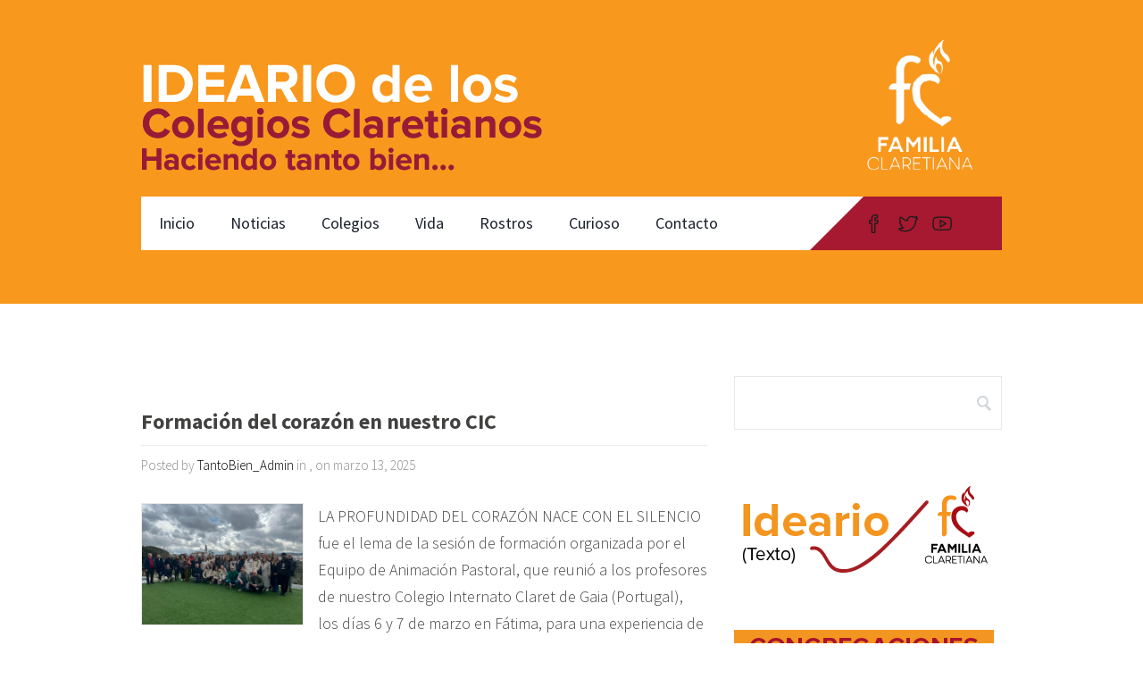

--- FILE ---
content_type: text/html; charset=UTF-8
request_url: https://tantobien.org/tag/corazon
body_size: 12442
content:
<!DOCTYPE html><html lang="es"><head>	<meta charset="UTF-8"/>	<meta name="viewport" content="width=device-width, initial-scale=1.0">	<meta name="apple-mobile-web-app-title" content="Tanto Bien &#8211; Ideario Colegios Familia Claretiana">	<meta name="description" content="Web site del Ideario de los Colegios de la Familia Claretiana">	<title>Corazón | Tanto Bien - Ideario Colegios Familia Claretiana</title>	<meta name='robots' content='max-image-preview:large' />
<link rel='dns-prefetch' href='//fonts.googleapis.com' />
<link rel="alternate" type="application/rss+xml" title="Tanto Bien - Ideario Colegios Familia Claretiana &raquo; Feed" href="https://tantobien.org/feed" />
<link rel="alternate" type="application/rss+xml" title="Tanto Bien - Ideario Colegios Familia Claretiana &raquo; Feed de los comentarios" href="https://tantobien.org/comments/feed" />
<link rel="alternate" type="application/rss+xml" title="Tanto Bien - Ideario Colegios Familia Claretiana &raquo; Etiqueta Corazón del feed" href="https://tantobien.org/tag/corazon/feed" />
		<!-- This site uses the Google Analytics by MonsterInsights plugin v8.23.1 - Using Analytics tracking - https://www.monsterinsights.com/ -->
		<!-- Nota: MonsterInsights no está actualmente configurado en este sitio. El dueño del sitio necesita identificarse usando su cuenta de Google Analytics en el panel de ajustes de MonsterInsights. -->
					<!-- No tracking code set -->
				<!-- / Google Analytics by MonsterInsights -->
		<script type="text/javascript">
window._wpemojiSettings = {"baseUrl":"https:\/\/s.w.org\/images\/core\/emoji\/14.0.0\/72x72\/","ext":".png","svgUrl":"https:\/\/s.w.org\/images\/core\/emoji\/14.0.0\/svg\/","svgExt":".svg","source":{"concatemoji":"https:\/\/tantobien.org\/wp-includes\/js\/wp-emoji-release.min.js?ver=6.2.8"}};
/*! This file is auto-generated */
!function(e,a,t){var n,r,o,i=a.createElement("canvas"),p=i.getContext&&i.getContext("2d");function s(e,t){p.clearRect(0,0,i.width,i.height),p.fillText(e,0,0);e=i.toDataURL();return p.clearRect(0,0,i.width,i.height),p.fillText(t,0,0),e===i.toDataURL()}function c(e){var t=a.createElement("script");t.src=e,t.defer=t.type="text/javascript",a.getElementsByTagName("head")[0].appendChild(t)}for(o=Array("flag","emoji"),t.supports={everything:!0,everythingExceptFlag:!0},r=0;r<o.length;r++)t.supports[o[r]]=function(e){if(p&&p.fillText)switch(p.textBaseline="top",p.font="600 32px Arial",e){case"flag":return s("\ud83c\udff3\ufe0f\u200d\u26a7\ufe0f","\ud83c\udff3\ufe0f\u200b\u26a7\ufe0f")?!1:!s("\ud83c\uddfa\ud83c\uddf3","\ud83c\uddfa\u200b\ud83c\uddf3")&&!s("\ud83c\udff4\udb40\udc67\udb40\udc62\udb40\udc65\udb40\udc6e\udb40\udc67\udb40\udc7f","\ud83c\udff4\u200b\udb40\udc67\u200b\udb40\udc62\u200b\udb40\udc65\u200b\udb40\udc6e\u200b\udb40\udc67\u200b\udb40\udc7f");case"emoji":return!s("\ud83e\udef1\ud83c\udffb\u200d\ud83e\udef2\ud83c\udfff","\ud83e\udef1\ud83c\udffb\u200b\ud83e\udef2\ud83c\udfff")}return!1}(o[r]),t.supports.everything=t.supports.everything&&t.supports[o[r]],"flag"!==o[r]&&(t.supports.everythingExceptFlag=t.supports.everythingExceptFlag&&t.supports[o[r]]);t.supports.everythingExceptFlag=t.supports.everythingExceptFlag&&!t.supports.flag,t.DOMReady=!1,t.readyCallback=function(){t.DOMReady=!0},t.supports.everything||(n=function(){t.readyCallback()},a.addEventListener?(a.addEventListener("DOMContentLoaded",n,!1),e.addEventListener("load",n,!1)):(e.attachEvent("onload",n),a.attachEvent("onreadystatechange",function(){"complete"===a.readyState&&t.readyCallback()})),(e=t.source||{}).concatemoji?c(e.concatemoji):e.wpemoji&&e.twemoji&&(c(e.twemoji),c(e.wpemoji)))}(window,document,window._wpemojiSettings);
</script>
<style type="text/css">
img.wp-smiley,
img.emoji {
	display: inline !important;
	border: none !important;
	box-shadow: none !important;
	height: 1em !important;
	width: 1em !important;
	margin: 0 0.07em !important;
	vertical-align: -0.1em !important;
	background: none !important;
	padding: 0 !important;
}
</style>
	<link rel='stylesheet' id='wp-block-library-css' href='https://tantobien.org/wp-includes/css/dist/block-library/style.min.css?ver=6.2.8' type='text/css' media='all' />
<link rel='stylesheet' id='classic-theme-styles-css' href='https://tantobien.org/wp-includes/css/classic-themes.min.css?ver=6.2.8' type='text/css' media='all' />
<style id='global-styles-inline-css' type='text/css'>
body{--wp--preset--color--black: #000000;--wp--preset--color--cyan-bluish-gray: #abb8c3;--wp--preset--color--white: #ffffff;--wp--preset--color--pale-pink: #f78da7;--wp--preset--color--vivid-red: #cf2e2e;--wp--preset--color--luminous-vivid-orange: #ff6900;--wp--preset--color--luminous-vivid-amber: #fcb900;--wp--preset--color--light-green-cyan: #7bdcb5;--wp--preset--color--vivid-green-cyan: #00d084;--wp--preset--color--pale-cyan-blue: #8ed1fc;--wp--preset--color--vivid-cyan-blue: #0693e3;--wp--preset--color--vivid-purple: #9b51e0;--wp--preset--gradient--vivid-cyan-blue-to-vivid-purple: linear-gradient(135deg,rgba(6,147,227,1) 0%,rgb(155,81,224) 100%);--wp--preset--gradient--light-green-cyan-to-vivid-green-cyan: linear-gradient(135deg,rgb(122,220,180) 0%,rgb(0,208,130) 100%);--wp--preset--gradient--luminous-vivid-amber-to-luminous-vivid-orange: linear-gradient(135deg,rgba(252,185,0,1) 0%,rgba(255,105,0,1) 100%);--wp--preset--gradient--luminous-vivid-orange-to-vivid-red: linear-gradient(135deg,rgba(255,105,0,1) 0%,rgb(207,46,46) 100%);--wp--preset--gradient--very-light-gray-to-cyan-bluish-gray: linear-gradient(135deg,rgb(238,238,238) 0%,rgb(169,184,195) 100%);--wp--preset--gradient--cool-to-warm-spectrum: linear-gradient(135deg,rgb(74,234,220) 0%,rgb(151,120,209) 20%,rgb(207,42,186) 40%,rgb(238,44,130) 60%,rgb(251,105,98) 80%,rgb(254,248,76) 100%);--wp--preset--gradient--blush-light-purple: linear-gradient(135deg,rgb(255,206,236) 0%,rgb(152,150,240) 100%);--wp--preset--gradient--blush-bordeaux: linear-gradient(135deg,rgb(254,205,165) 0%,rgb(254,45,45) 50%,rgb(107,0,62) 100%);--wp--preset--gradient--luminous-dusk: linear-gradient(135deg,rgb(255,203,112) 0%,rgb(199,81,192) 50%,rgb(65,88,208) 100%);--wp--preset--gradient--pale-ocean: linear-gradient(135deg,rgb(255,245,203) 0%,rgb(182,227,212) 50%,rgb(51,167,181) 100%);--wp--preset--gradient--electric-grass: linear-gradient(135deg,rgb(202,248,128) 0%,rgb(113,206,126) 100%);--wp--preset--gradient--midnight: linear-gradient(135deg,rgb(2,3,129) 0%,rgb(40,116,252) 100%);--wp--preset--duotone--dark-grayscale: url('#wp-duotone-dark-grayscale');--wp--preset--duotone--grayscale: url('#wp-duotone-grayscale');--wp--preset--duotone--purple-yellow: url('#wp-duotone-purple-yellow');--wp--preset--duotone--blue-red: url('#wp-duotone-blue-red');--wp--preset--duotone--midnight: url('#wp-duotone-midnight');--wp--preset--duotone--magenta-yellow: url('#wp-duotone-magenta-yellow');--wp--preset--duotone--purple-green: url('#wp-duotone-purple-green');--wp--preset--duotone--blue-orange: url('#wp-duotone-blue-orange');--wp--preset--font-size--small: 13px;--wp--preset--font-size--medium: 20px;--wp--preset--font-size--large: 36px;--wp--preset--font-size--x-large: 42px;--wp--preset--spacing--20: 0.44rem;--wp--preset--spacing--30: 0.67rem;--wp--preset--spacing--40: 1rem;--wp--preset--spacing--50: 1.5rem;--wp--preset--spacing--60: 2.25rem;--wp--preset--spacing--70: 3.38rem;--wp--preset--spacing--80: 5.06rem;--wp--preset--shadow--natural: 6px 6px 9px rgba(0, 0, 0, 0.2);--wp--preset--shadow--deep: 12px 12px 50px rgba(0, 0, 0, 0.4);--wp--preset--shadow--sharp: 6px 6px 0px rgba(0, 0, 0, 0.2);--wp--preset--shadow--outlined: 6px 6px 0px -3px rgba(255, 255, 255, 1), 6px 6px rgba(0, 0, 0, 1);--wp--preset--shadow--crisp: 6px 6px 0px rgba(0, 0, 0, 1);}:where(.is-layout-flex){gap: 0.5em;}body .is-layout-flow > .alignleft{float: left;margin-inline-start: 0;margin-inline-end: 2em;}body .is-layout-flow > .alignright{float: right;margin-inline-start: 2em;margin-inline-end: 0;}body .is-layout-flow > .aligncenter{margin-left: auto !important;margin-right: auto !important;}body .is-layout-constrained > .alignleft{float: left;margin-inline-start: 0;margin-inline-end: 2em;}body .is-layout-constrained > .alignright{float: right;margin-inline-start: 2em;margin-inline-end: 0;}body .is-layout-constrained > .aligncenter{margin-left: auto !important;margin-right: auto !important;}body .is-layout-constrained > :where(:not(.alignleft):not(.alignright):not(.alignfull)){max-width: var(--wp--style--global--content-size);margin-left: auto !important;margin-right: auto !important;}body .is-layout-constrained > .alignwide{max-width: var(--wp--style--global--wide-size);}body .is-layout-flex{display: flex;}body .is-layout-flex{flex-wrap: wrap;align-items: center;}body .is-layout-flex > *{margin: 0;}:where(.wp-block-columns.is-layout-flex){gap: 2em;}.has-black-color{color: var(--wp--preset--color--black) !important;}.has-cyan-bluish-gray-color{color: var(--wp--preset--color--cyan-bluish-gray) !important;}.has-white-color{color: var(--wp--preset--color--white) !important;}.has-pale-pink-color{color: var(--wp--preset--color--pale-pink) !important;}.has-vivid-red-color{color: var(--wp--preset--color--vivid-red) !important;}.has-luminous-vivid-orange-color{color: var(--wp--preset--color--luminous-vivid-orange) !important;}.has-luminous-vivid-amber-color{color: var(--wp--preset--color--luminous-vivid-amber) !important;}.has-light-green-cyan-color{color: var(--wp--preset--color--light-green-cyan) !important;}.has-vivid-green-cyan-color{color: var(--wp--preset--color--vivid-green-cyan) !important;}.has-pale-cyan-blue-color{color: var(--wp--preset--color--pale-cyan-blue) !important;}.has-vivid-cyan-blue-color{color: var(--wp--preset--color--vivid-cyan-blue) !important;}.has-vivid-purple-color{color: var(--wp--preset--color--vivid-purple) !important;}.has-black-background-color{background-color: var(--wp--preset--color--black) !important;}.has-cyan-bluish-gray-background-color{background-color: var(--wp--preset--color--cyan-bluish-gray) !important;}.has-white-background-color{background-color: var(--wp--preset--color--white) !important;}.has-pale-pink-background-color{background-color: var(--wp--preset--color--pale-pink) !important;}.has-vivid-red-background-color{background-color: var(--wp--preset--color--vivid-red) !important;}.has-luminous-vivid-orange-background-color{background-color: var(--wp--preset--color--luminous-vivid-orange) !important;}.has-luminous-vivid-amber-background-color{background-color: var(--wp--preset--color--luminous-vivid-amber) !important;}.has-light-green-cyan-background-color{background-color: var(--wp--preset--color--light-green-cyan) !important;}.has-vivid-green-cyan-background-color{background-color: var(--wp--preset--color--vivid-green-cyan) !important;}.has-pale-cyan-blue-background-color{background-color: var(--wp--preset--color--pale-cyan-blue) !important;}.has-vivid-cyan-blue-background-color{background-color: var(--wp--preset--color--vivid-cyan-blue) !important;}.has-vivid-purple-background-color{background-color: var(--wp--preset--color--vivid-purple) !important;}.has-black-border-color{border-color: var(--wp--preset--color--black) !important;}.has-cyan-bluish-gray-border-color{border-color: var(--wp--preset--color--cyan-bluish-gray) !important;}.has-white-border-color{border-color: var(--wp--preset--color--white) !important;}.has-pale-pink-border-color{border-color: var(--wp--preset--color--pale-pink) !important;}.has-vivid-red-border-color{border-color: var(--wp--preset--color--vivid-red) !important;}.has-luminous-vivid-orange-border-color{border-color: var(--wp--preset--color--luminous-vivid-orange) !important;}.has-luminous-vivid-amber-border-color{border-color: var(--wp--preset--color--luminous-vivid-amber) !important;}.has-light-green-cyan-border-color{border-color: var(--wp--preset--color--light-green-cyan) !important;}.has-vivid-green-cyan-border-color{border-color: var(--wp--preset--color--vivid-green-cyan) !important;}.has-pale-cyan-blue-border-color{border-color: var(--wp--preset--color--pale-cyan-blue) !important;}.has-vivid-cyan-blue-border-color{border-color: var(--wp--preset--color--vivid-cyan-blue) !important;}.has-vivid-purple-border-color{border-color: var(--wp--preset--color--vivid-purple) !important;}.has-vivid-cyan-blue-to-vivid-purple-gradient-background{background: var(--wp--preset--gradient--vivid-cyan-blue-to-vivid-purple) !important;}.has-light-green-cyan-to-vivid-green-cyan-gradient-background{background: var(--wp--preset--gradient--light-green-cyan-to-vivid-green-cyan) !important;}.has-luminous-vivid-amber-to-luminous-vivid-orange-gradient-background{background: var(--wp--preset--gradient--luminous-vivid-amber-to-luminous-vivid-orange) !important;}.has-luminous-vivid-orange-to-vivid-red-gradient-background{background: var(--wp--preset--gradient--luminous-vivid-orange-to-vivid-red) !important;}.has-very-light-gray-to-cyan-bluish-gray-gradient-background{background: var(--wp--preset--gradient--very-light-gray-to-cyan-bluish-gray) !important;}.has-cool-to-warm-spectrum-gradient-background{background: var(--wp--preset--gradient--cool-to-warm-spectrum) !important;}.has-blush-light-purple-gradient-background{background: var(--wp--preset--gradient--blush-light-purple) !important;}.has-blush-bordeaux-gradient-background{background: var(--wp--preset--gradient--blush-bordeaux) !important;}.has-luminous-dusk-gradient-background{background: var(--wp--preset--gradient--luminous-dusk) !important;}.has-pale-ocean-gradient-background{background: var(--wp--preset--gradient--pale-ocean) !important;}.has-electric-grass-gradient-background{background: var(--wp--preset--gradient--electric-grass) !important;}.has-midnight-gradient-background{background: var(--wp--preset--gradient--midnight) !important;}.has-small-font-size{font-size: var(--wp--preset--font-size--small) !important;}.has-medium-font-size{font-size: var(--wp--preset--font-size--medium) !important;}.has-large-font-size{font-size: var(--wp--preset--font-size--large) !important;}.has-x-large-font-size{font-size: var(--wp--preset--font-size--x-large) !important;}
.wp-block-navigation a:where(:not(.wp-element-button)){color: inherit;}
:where(.wp-block-columns.is-layout-flex){gap: 2em;}
.wp-block-pullquote{font-size: 1.5em;line-height: 1.6;}
</style>
<link rel='stylesheet' id='contact-form-7-css' href='https://tantobien.org/wp-content/plugins/contact-form-7/includes/css/styles.css?ver=5.8.5' type='text/css' media='all' />
<link rel='stylesheet' id='wpdm-frontend-css-css' href='https://tantobien.org/wp-content/plugins/download-manager/assets/bootstrap/css/bootstrap.min.css?ver=6.2.8' type='text/css' media='all' />
<link rel='stylesheet' id='collapscore-css-css' href='https://tantobien.org/wp-content/plugins/jquery-collapse-o-matic/css/core_style.css?ver=1.0' type='text/css' media='all' />
<link rel='stylesheet' id='collapseomatic-css-css' href='https://tantobien.org/wp-content/plugins/jquery-collapse-o-matic/css/light_style.css?ver=1.6' type='text/css' media='all' />
<link rel='stylesheet' id='SFSImainCss-css' href='https://tantobien.org/wp-content/plugins/ultimate-social-media-icons/css/sfsi-style.css?ver=2.8.6' type='text/css' media='all' />
<link rel='stylesheet' id='wpbaw-public-style-css' href='https://tantobien.org/wp-content/plugins/wp-blog-and-widgets/assets/css/wpbaw-public.css?ver=2.6' type='text/css' media='all' />
<link rel='stylesheet' id='style-css' href='https://tantobien.org/wp-content/themes/constructzine-lite/style.css?ver=1.0' type='text/css' media='' />
<link rel='stylesheet' id='ti_constructzine_source_sans-css' href='//fonts.googleapis.com/css?family=Source+Sans+Pro%3A300%2C400%2C700%2C400italic&#038;ver=6.2.8' type='text/css' media='all' />
<link rel='stylesheet' id='ti_constructzine_yanone-css' href='//fonts.googleapis.com/css?family=Yanone+Kaffeesatz%3A400%2C300%2C700&#038;ver=6.2.8' type='text/css' media='all' />
<link rel='stylesheet' id='jquery-lazyloadxt-spinner-css-css' href='//tantobien.org/wp-content/plugins/a3-lazy-load/assets/css/jquery.lazyloadxt.spinner.css?ver=6.2.8' type='text/css' media='all' />
<script type='text/javascript' src='https://tantobien.org/wp-includes/js/jquery/jquery.min.js?ver=3.6.4' id='jquery-core-js'></script>
<script type='text/javascript' src='https://tantobien.org/wp-includes/js/jquery/jquery-migrate.min.js?ver=3.4.0' id='jquery-migrate-js'></script>
<script type='text/javascript' src='https://tantobien.org/wp-content/plugins/download-manager/assets/bootstrap/js/popper.min.js?ver=6.2.8' id='wpdm-poper-js'></script>
<script type='text/javascript' src='https://tantobien.org/wp-content/plugins/download-manager/assets/bootstrap/js/bootstrap.min.js?ver=6.2.8' id='wpdm-frontend-js-js'></script>
<script type='text/javascript' id='wpdm-frontjs-js-extra'>
/* <![CDATA[ */
var wpdm_url = {"home":"https:\/\/tantobien.org\/","site":"https:\/\/tantobien.org\/","ajax":"https:\/\/tantobien.org\/wp-admin\/admin-ajax.php"};
var wpdm_js = {"spinner":"<i class=\"fas fa-sun fa-spin\"><\/i>","client_id":"25625cf4f13b78839bea54d83f9b505f"};
var wpdm_strings = {"pass_var":"\u00a1Contrase\u00f1a verificada!","pass_var_q":"Haz clic en el bot\u00f3n siguiente para iniciar la descarga.","start_dl":"Iniciar descarga"};
/* ]]> */
</script>
<script type='text/javascript' src='https://tantobien.org/wp-content/plugins/download-manager/assets/js/front.js?ver=3.2.83' id='wpdm-frontjs-js'></script>
<link rel="https://api.w.org/" href="https://tantobien.org/wp-json/" /><link rel="alternate" type="application/json" href="https://tantobien.org/wp-json/wp/v2/tags/187" /><link rel="EditURI" type="application/rsd+xml" title="RSD" href="https://tantobien.org/xmlrpc.php?rsd" />
<link rel="wlwmanifest" type="application/wlwmanifest+xml" href="https://tantobien.org/wp-includes/wlwmanifest.xml" />
<meta name="generator" content="WordPress 6.2.8" />
<meta name="follow.[base64]" content="5vhVr3jxdaRQnafMvKph"/><meta property="og:image:secure_url" content="https://tantobien.org/wp-content/uploads/2025/03/WhatsApp-Image-2025-03-13-at-21.52.00.jpeg" data-id="sfsi"><meta property="twitter:card" content="summary_large_image" data-id="sfsi"><meta property="twitter:image" content="https://tantobien.org/wp-content/uploads/2025/03/WhatsApp-Image-2025-03-13-at-21.52.00.jpeg" data-id="sfsi"><meta property="og:image:type" content="" data-id="sfsi" /><meta property="og:image:width" content="1600" data-id="sfsi" /><meta property="og:image:height" content="1200" data-id="sfsi" /><meta property="og:url" content="https://tantobien.org/blog-post/formacion-del-corazon-en-nuestro-cic" data-id="sfsi" /><meta property="og:description" content="LA PROFUNDIDAD DEL CORAZÓN NACE CON EL SILENCIO fue el lema de la sesión de formación organizada por el Equipo de Animación Pastoral, que reunió a los profesores de nuestro Colegio Internato Claret de Gaia (Portugal),&nbsp; los días 6 y 7 de marzo en Fátima, para una experiencia de introspección y renovación espiritual. Ante todo, este encuentro pretendía fortalecer nuestra comunidad educativa, reforzando el denominador común que compartimos: queremos que nuestro colegio presente una identidad sólida y reconocible, enraizada en los valores claretianos y en la misión de educar integralmente a cada alumno.
Durante estos dos días de formación, dirigidos por el P. Pedro Cabrera Jiménez, se promovieron momentos de recogimiento y silencio, donde cada educador tuvo la oportunidad de escuchar la voz de Dios y conectar con su propia interioridad. También hubo espacio para sesiones de debate y puesta en común que propiciaron la reflexión sobre la integración de los valores espirituales en la educación, haciendo hincapié en la necesidad de equilibrar la innovación tecnológica con la preservación de nuestra tradición. Este ejercicio colectivo permitió tomar conciencia de que la práctica educativa es, ante todo, un acto de compromiso y transformación, capaz de consolidar los lazos que unen a la comunidad educativa.
Estos momentos permitieron una sincera reflexión sobre la práctica pedagógica y el papel transformador que cada profesor desempeña, anclado en las enseñanzas evangélicas y claretianas que guían el día a día. Al fin y al cabo, nuestros colegios son escuelas con una misión: iluminar el camino de nuestros alumnos y perpetuar los valores que nos definen, transformando cada gesto en un acto de esperanza y compromiso con el futuro.
  " data-id="sfsi" /><meta property="og:title" content="Formación del corazón en nuestro CIC" data-id="sfsi" /><style type="text/css">.broken_link, a.broken_link {
	text-decoration: line-through;
}</style><link rel="icon" href="https://tantobien.org/wp-content/uploads/2017/12/cropped-IconodelSitio-simple-01-32x32.png" sizes="32x32" />
<link rel="icon" href="https://tantobien.org/wp-content/uploads/2017/12/cropped-IconodelSitio-simple-01-192x192.png" sizes="192x192" />
<link rel="apple-touch-icon" href="https://tantobien.org/wp-content/uploads/2017/12/cropped-IconodelSitio-simple-01-180x180.png" />
<meta name="msapplication-TileImage" content="https://tantobien.org/wp-content/uploads/2017/12/cropped-IconodelSitio-simple-01-270x270.png" />
<meta name="generator" content="WordPress Download Manager 3.2.83" />
                <style>
        /* WPDM Link Template Styles */        </style>
        </head><body data-rsssl=1 class="archive tag tag-corazon tag-187 sfsi_actvite_theme_default"><header style="background-image: url('https://tantobien.org/wp-content/uploads/2017/12/cropped-WebIdeario-ImagendeCabecera-sinpalabrasconlogoFC-01-1.png'); "><div class="layer"><div class="inner"><div class="header-top cf">					<a href="https://tantobien.org" title="Tanto Bien &#8211; Ideario Colegios Familia Claretiana" id="logo">				<img src="https://tantobien.org/wp-content/uploads/2017/12/Ideario-logo-descripcion-paraheaderv6-01.png" alt="Tanto Bien &#8211; Ideario Colegios Familia Claretiana"			     title="Tanto Bien &#8211; Ideario Colegios Familia Claretiana"/>			</a>			<p class="call-for-action">								<span>											</span>	</p><!--/.call-for-action--></div><!--/header-top--><nav>	<div class="navigation-menu">		<div class="openresponsivemenu">			<svg version="1.1" xmlns="http://www.w3.org/2000/svg" width="32"			     height="32" viewBox="0 0 32 32">				<path					d="M0 12h22v4h-22v-4zM0 6h22v4h-22v-4zM0 18h22v4h-22v-4zM0 24h22v4h-22v-4zM24 18l4 6 4-6h-8zM32 16l-4-6-4 6h8z"></path>			</svg>		</div>		<!--/.openresponsivemenu-->		<div class="nav-container">			<div class="menu-principal-container"><ul id="menu-principal" class="menu"><li id="menu-item-26" class="menu-item menu-item-type-custom menu-item-object-custom menu-item-home menu-item-26"><a href="https://tantobien.org/">Inicio</a></li>
<li id="menu-item-27" class="menu-item menu-item-type-post_type menu-item-object-page menu-item-27"><a href="https://tantobien.org/noticias">Noticias</a></li>
<li id="menu-item-29" class="menu-item menu-item-type-post_type menu-item-object-page menu-item-29"><a href="https://tantobien.org/colegios">Colegios</a></li>
<li id="menu-item-31" class="menu-item menu-item-type-post_type menu-item-object-page menu-item-has-children menu-item-31"><a href="https://tantobien.org/vida">Vida</a>
<ul class="sub-menu">
	<li id="menu-item-909" class="menu-item menu-item-type-post_type menu-item-object-page menu-item-909"><a href="https://tantobien.org/numeros">Ideario</a></li>
	<li id="menu-item-1244" class="menu-item menu-item-type-post_type menu-item-object-page menu-item-1244"><a href="https://tantobien.org/dinamizacion-del-ideario">Dinamización del Ideario</a></li>
</ul>
</li>
<li id="menu-item-30" class="menu-item menu-item-type-post_type menu-item-object-page menu-item-30"><a href="https://tantobien.org/rostros">Rostros</a></li>
<li id="menu-item-28" class="menu-item menu-item-type-post_type menu-item-object-page menu-item-28"><a href="https://tantobien.org/curioso">Curioso</a></li>
<li id="menu-item-133" class="menu-item menu-item-type-post_type menu-item-object-page menu-item-133"><a href="https://tantobien.org/contacto">Contacto</a></li>
</ul></div>		</div>	</div>	<!--/.navigation-menu-->	<ul class="navigation-socials">			<li><a href="https://www.facebook.com/idearioclaretiano" title="Facebook" class="facebook-icon" target="_blank"></a></li>			<li><a href="https://twitter.com/IdearioFC" title="Twitter" class="twitter-icon" target="_blank"></a></li>			<li><a href="https://www.youtube.com/channel/UC-0eR7PC1EV2QW2WQ7ggFCw?disable_polymer=true" title="YouTube" class="youtube-icon" target="_blank"></a></li>	</ul>	<!--/.navigation-socials--></nav><!--/nav--></div></div><!--/layer--></header>	<div id="main-content">		<div class="inner cf">			<div class="blog-left">				<div class="blog-left-title">									</div>				<!--/.blog-left-title-->										<article id="post-3371" class="post-3371 blog_post type-blog_post status-publish has-post-thumbnail hentry tag-corazon tag-espiritualidad tag-formacion tag-interioridad tag-pedro-cabrera blog-category-noticias">							<a href="https://tantobien.org/blog-post/formacion-del-corazon-en-nuestro-cic" title="Formación del corazón en nuestro CIC" class="post-title">								Formación del corazón en nuestro CIC							</a><!--/.post-title-->							<div class="post-meta">								Posted by <a href="https://tantobien.org/author/tantobien_admin" title="Entradas de TantoBien_Admin" rel="author">TantoBien_Admin</a> in 								, on marzo 13, 2025							</div>							<!--/.post-meta-->							<div class="post-image">																	<img src="https://tantobien.org/wp-content/uploads/2025/03/WhatsApp-Image-2025-03-13-at-21.52.00.jpeg" alt="Formación del corazón en nuestro CIC"									     title="Formación del corazón en nuestro CIC"/>															</div>							<!--/.post-image-->							<div class="post-entry">								<p>LA PROFUNDIDAD DEL CORAZÓN NACE CON EL SILENCIO fue el lema de la sesión de formación organizada por el Equipo de Animación Pastoral, que reunió a los profesores de nuestro Colegio Internato Claret de Gaia (Portugal),&nbsp; los días 6 y 7 de marzo en Fátima, para una experiencia de introspección y renovación espiritual. Ante todo, [&hellip;]</p>
							</div>							<!--/.post-entry-->							<div class="post-footer">								<ul>									<li class="comments-icon">										<a href="https://tantobien.org/blog-post/formacion-del-corazon-en-nuestro-cic#comments"										   title="No Comments">											No Comments										</a>									</li>									<li><a href="https://tantobien.org/blog-post/formacion-del-corazon-en-nuestro-cic"									       title="Read more...">Read more...</a>									</li>								</ul>							</div>							<!--/.post-footer-->						</article><!--/article-->											<article id="post-3353" class="post-3353 blog_post type-blog_post status-publish has-post-thumbnail hentry tag-barcelona tag-cerebro tag-corazon tag-neuroeducacion blog-category-noticias">							<a href="https://tantobien.org/blog-post/corazon-y-cerebro-en-barcelona" title="Corazón y cerebro en Barcelona" class="post-title">								Corazón y cerebro en Barcelona							</a><!--/.post-title-->							<div class="post-meta">								Posted by <a href="https://tantobien.org/author/tantobien_admin" title="Entradas de TantoBien_Admin" rel="author">TantoBien_Admin</a> in 								, on marzo 4, 2025							</div>							<!--/.post-meta-->							<div class="post-image">																	<img src="https://tantobien.org/wp-content/uploads/2025/03/WhatsApp-Image-2025-03-04-at-21.05.57.jpeg" alt="Corazón y cerebro en Barcelona"									     title="Corazón y cerebro en Barcelona"/>															</div>							<!--/.post-image-->							<div class="post-entry">								<p>El sábado&nbsp;15 de febrero, nuestro Colegio Claret de Barcelona celebró la 2ª Jornada de #Neuroeducación&nbsp;en la escuela bajo el lema&nbsp;“Piensa con el corazón. Siente con el cerebro”&nbsp;dirigida a todas las familias y docentes.&nbsp;La jornada fue todo un&nbsp;éxito y quedaron muy contentos/as del recibimiento tan positivo por parte de los y las participantes. Fue una mañana [&hellip;]</p>
							</div>							<!--/.post-entry-->							<div class="post-footer">								<ul>									<li class="comments-icon">										<a href="https://tantobien.org/blog-post/corazon-y-cerebro-en-barcelona#comments"										   title="No Comments">											No Comments										</a>									</li>									<li><a href="https://tantobien.org/blog-post/corazon-y-cerebro-en-barcelona"									       title="Read more...">Read more...</a>									</li>								</ul>							</div>							<!--/.post-footer-->						</article><!--/article-->											<article id="post-1584" class="post-1584 blog_post type-blog_post status-publish has-post-thumbnail hentry tag-corazon tag-experimento tag-familia tag-zafra blog-category-noticias">							<a href="https://tantobien.org/blog-post/precioso-experimento-en-nuestro-colegio-de-zafra" title="Precioso experimento en nuestro Colegio de Zafra" class="post-title">								Precioso experimento en nuestro Colegio de Zafra							</a><!--/.post-title-->							<div class="post-meta">								Posted by <a href="https://tantobien.org/author/tantobien_admin" title="Entradas de TantoBien_Admin" rel="author">TantoBien_Admin</a> in 								, on enero 13, 2021							</div>							<!--/.post-meta-->							<div class="post-image">																	<img src="https://tantobien.org/wp-content/uploads/2021/01/2021-01-13-Zafra-01.png" alt="Precioso experimento en nuestro Colegio de Zafra"									     title="Precioso experimento en nuestro Colegio de Zafra"/>															</div>							<!--/.post-image-->							<div class="post-entry">								<p>Este año, a la vuelta de las vacaciones de Navidad, nuestro Colegio María Inmaculada de Zafra, ha realizado un sencillo pero sugerente experimento con alumnos de 1º de Primaria. Podéis conocerlo en el video que os dejamos aquí. Y es que, nuestros niños, son como una caja de sorpresas que siempre nos alegran y enseñan&#8230; [&hellip;]</p>
							</div>							<!--/.post-entry-->							<div class="post-footer">								<ul>									<li class="comments-icon">										<a href="https://tantobien.org/blog-post/precioso-experimento-en-nuestro-colegio-de-zafra#comments"										   title="No Comments">											No Comments										</a>									</li>									<li><a href="https://tantobien.org/blog-post/precioso-experimento-en-nuestro-colegio-de-zafra"									       title="Read more...">Read more...</a>									</li>								</ul>							</div>							<!--/.post-footer-->						</article><!--/article-->											<article id="post-1551" class="post-1551 post type-post status-publish format-standard has-post-thumbnail hentry category-noticias tag-corazon tag-inmaculada tag-pola-de-laviana">							<a href="https://tantobien.org/nuestro-colegio-de-pola-de-laviana-se-llena-de-corazones-por-maria-inmaculada" title="Nuestro Colegio de Pola de Laviana se llena de corazones por María Inmaculada" class="post-title">								Nuestro Colegio de Pola de Laviana se llena de corazones por María Inmaculada							</a><!--/.post-title-->							<div class="post-meta">								Posted by <a href="https://tantobien.org/author/tantobien_admin" title="Entradas de TantoBien_Admin" rel="author">TantoBien_Admin</a> in <a href="https://tantobien.org/category/noticias" rel="category tag">Noticias</a>								, on diciembre 18, 2020							</div>							<!--/.post-meta-->							<div class="post-image">																	<img src="https://tantobien.org/wp-content/uploads/2020/12/2020-10-24-PolaLaviana-01-01.png" alt="Nuestro Colegio de Pola de Laviana se llena de corazones por María Inmaculada"									     title="Nuestro Colegio de Pola de Laviana se llena de corazones por María Inmaculada"/>															</div>							<!--/.post-image-->							<div class="post-entry">								<p>Un año más, nuestro Colegio María Inmaculada de Pola de Laviana (Asturias), celebró con entusiasmo e ilusión la Fiesta de María Inmaculada, su patrona. Para ello, llenaron el cole de corazones con mensajes de alegría, tolerancia, esperanza&#8230; Puedes verlo en el video que han compartido con todos nosotros:</p>
							</div>							<!--/.post-entry-->							<div class="post-footer">								<ul>									<li class="comments-icon">										<a href="https://tantobien.org/nuestro-colegio-de-pola-de-laviana-se-llena-de-corazones-por-maria-inmaculada#comments"										   title="No Comments">											No Comments										</a>									</li>									<li><a href="https://tantobien.org/nuestro-colegio-de-pola-de-laviana-se-llena-de-corazones-por-maria-inmaculada"									       title="Read more...">Read more...</a>									</li>								</ul>							</div>							<!--/.post-footer-->						</article><!--/article-->												</div>			<!--/.blog-left-->			<div class="sidebar">	<div id="search-2" class="widget widget_search"><form role="search" method="get" id="searchform" class="searchform" action="https://tantobien.org/">
	<div>
		<input type="text" value="" name="s" id="s">
		<input type="submit" id="searchsubmit" value="Search">
	</div>
</form></div><div id="media_image-3" class="widget widget_media_image"><a href="https://tantobien.org/wp-content/uploads/2023/02/IdearioColegiosClaretianos-TantoBien-Espanol-final.pdf"><img width="291" height="101" src="//tantobien.org/wp-content/plugins/a3-lazy-load/assets/images/lazy_placeholder.gif" data-lazy-type="image" data-src="https://tantobien.org/wp-content/uploads/2017/12/TantoBien-Web-ModuloIdeario-01.png" class="lazy lazy-hidden image wp-image-176 aligncenter attachment-full size-full" alt="" decoding="async" loading="lazy" style="max-width: 100%; height: auto;" /><noscript><img width="291" height="101" src="https://tantobien.org/wp-content/uploads/2017/12/TantoBien-Web-ModuloIdeario-01.png" class="image wp-image-176 aligncenter attachment-full size-full" alt="" decoding="async" loading="lazy" style="max-width: 100%; height: auto;" /></noscript></a></div><div id="media_image-2" class="widget widget_media_image"><a href="https://tantobien.org/congregaciones-familia-claretiana"><img width="291" height="101" src="//tantobien.org/wp-content/plugins/a3-lazy-load/assets/images/lazy_placeholder.gif" data-lazy-type="image" data-src="https://tantobien.org/wp-content/uploads/2017/12/TantoBien-Web-ModuloCongregaciones-01.png" class="lazy lazy-hidden image wp-image-142 aligncenter attachment-full size-full" alt="" decoding="async" loading="lazy" style="max-width: 100%; height: auto;" /><noscript><img width="291" height="101" src="https://tantobien.org/wp-content/uploads/2017/12/TantoBien-Web-ModuloCongregaciones-01.png" class="image wp-image-142 aligncenter attachment-full size-full" alt="" decoding="async" loading="lazy" style="max-width: 100%; height: auto;" /></noscript></a></div><div id="media_image-4" class="widget widget_media_image"><a href="https://tantobien.org/dinamizacion-del-ideario"><img width="300" height="122" src="//tantobien.org/wp-content/plugins/a3-lazy-load/assets/images/lazy_placeholder.gif" data-lazy-type="image" data-src="https://tantobien.org/wp-content/uploads/2017/12/TantoBien-Web-ModuloDinamizacion-01-300x122.png" class="lazy lazy-hidden image wp-image-177 aligncenter attachment-medium size-medium" alt="" decoding="async" loading="lazy" style="max-width: 100%; height: auto;" srcset="" data-srcset="https://tantobien.org/wp-content/uploads/2017/12/TantoBien-Web-ModuloDinamizacion-01-300x122.png 300w, https://tantobien.org/wp-content/uploads/2017/12/TantoBien-Web-ModuloDinamizacion-01.png 567w" sizes="(max-width: 300px) 100vw, 300px" /><noscript><img width="300" height="122" src="https://tantobien.org/wp-content/uploads/2017/12/TantoBien-Web-ModuloDinamizacion-01-300x122.png" class="image wp-image-177 aligncenter attachment-medium size-medium" alt="" decoding="async" loading="lazy" style="max-width: 100%; height: auto;" srcset="https://tantobien.org/wp-content/uploads/2017/12/TantoBien-Web-ModuloDinamizacion-01-300x122.png 300w, https://tantobien.org/wp-content/uploads/2017/12/TantoBien-Web-ModuloDinamizacion-01.png 567w" sizes="(max-width: 300px) 100vw, 300px" /></noscript></a></div></div><!--/.sidebar-->		</div>	</div><footer class="cf">	<div class="inner cf">		<div class="about-us">			<h3>Sobre nosotros</h3>			<p>Esta es la página del Ideario de los Colegios Claretianos en Europa. En total 26 Centros Educativos que tienen su origen en San Antonio María Claret. Algunos también en la Madre Antonia París o el Padre Luis Pujol. Aquí encontraras, además del Ideario, diferentes recursos, materiales, etc, sobre el mismo.</p>		</div>		<div class="contact-us">			<h3>Para contactar</h3><p><a href="https://tantobien.org/contacto" target="_bank">
<img class="alignnone size-medium wp-image-125" src="https://tantobien.org/wp-content/uploads/2017/12/WebIdeario-LogoFC-parafooter-01-237x300.png" alt="" width="10" height="50%" /></a></p>		</div>		<div class="directions">			<h3>Map</h3><iframe src="https://www.google.com/maps/d/embed?mid=1RuLkTKapsr70CjVEo5pLC9OQT8XgcwJL" width="600" height="450"></iframe>						<div class="constructzine-lite-copyright">				<a href="https://themeisle.com/themes/constructzine-lite/" target="_blank" rel="nofollow">Constructzine Lite </a>powered by<a href="https://themeisle.com/themes/constructzine-lite/" target="_blank" rel="nofollow">WordPress</a>			</div>					</div>	</div>	            <script>
                jQuery(function($){

                    
                });
            </script>
            <div id="fb-root"></div>
            			<!--facebook like and share js -->
			<div id="fb-root"></div>
			<script>
				(function(d, s, id) {
					var js, fjs = d.getElementsByTagName(s)[0];
					if (d.getElementById(id)) return;
					js = d.createElement(s);
					js.id = id;
					js.src = "//connect.facebook.net/es_ES/sdk.js#xfbml=1&version=v2.5";
					fjs.parentNode.insertBefore(js, fjs);
				}(document, 'script', 'facebook-jssdk'));
			</script>
		<script>
window.addEventListener('sfsi_functions_loaded', function() {
    if (typeof sfsi_responsive_toggle == 'function') {
        sfsi_responsive_toggle(0);
        // console.log('sfsi_responsive_toggle');

    }
})
</script>
<script>
window.addEventListener('sfsi_functions_loaded', function() {
    if (typeof sfsi_plugin_version == 'function') {
        sfsi_plugin_version(2.77);
    }
});

function sfsi_processfurther(ref) {
    var feed_id = '[base64]';
    var feedtype = 8;
    var email = jQuery(ref).find('input[name="email"]').val();
    var filter = /^([a-zA-Z0-9_\.\-])+\@(([a-zA-Z0-9\-])+\.)+([a-zA-Z0-9]{2,4})+$/;
    if ((email != "Enter your email") && (filter.test(email))) {
        if (feedtype == "8") {
            var url = "https://api.follow.it/subscription-form/" + feed_id + "/" + feedtype;
            window.open(url, "popupwindow", "scrollbars=yes,width=1080,height=760");
            return true;
        }
    } else {
        alert("Please enter email address");
        jQuery(ref).find('input[name="email"]').focus();
        return false;
    }
}
</script>
<style type="text/css" aria-selected="true">
.sfsi_subscribe_Popinner {
    width: 100% !important;

    height: auto !important;

    padding: 18px 0px !important;

    background-color: #ffffff !important;
}

.sfsi_subscribe_Popinner form {
    margin: 0 20px !important;
}

.sfsi_subscribe_Popinner h5 {
    font-family: Helvetica,Arial,sans-serif !important;

    font-weight: bold !important;

        color: #000000 !important;

    font-size: 16px !important;

    text-align: center !important;
    margin: 0 0 10px !important;
    padding: 0 !important;
}

.sfsi_subscription_form_field {
    margin: 5px 0 !important;
    width: 100% !important;
    display: inline-flex;
    display: -webkit-inline-flex;
}

.sfsi_subscription_form_field input {
    width: 100% !important;
    padding: 10px 0px !important;
}

.sfsi_subscribe_Popinner input[type=email] {
    font-family: Helvetica,Arial,sans-serif !important;

    font-style: normal !important;

        color:  !important;

    font-size: 14px !important;

    text-align: center !important;
}

.sfsi_subscribe_Popinner input[type=email]::-webkit-input-placeholder {

    font-family: Helvetica,Arial,sans-serif !important;

    font-style: normal !important;

        color:  !important;

    font-size: 14px !important;

    text-align: center !important;
}

.sfsi_subscribe_Popinner input[type=email]:-moz-placeholder {
    /* Firefox 18- */

    font-family: Helvetica,Arial,sans-serif !important;

    font-style: normal !important;

        color:  !important;

    font-size: 14px !important;

    text-align: center !important;

}

.sfsi_subscribe_Popinner input[type=email]::-moz-placeholder {
    /* Firefox 19+ */
    font-family: Helvetica,Arial,sans-serif !important;

    font-style: normal !important;

        color:  !important;

    font-size: 14px !important;

    text-align: center !important;

}

.sfsi_subscribe_Popinner input[type=email]:-ms-input-placeholder {
    font-family: Helvetica,Arial,sans-serif !important;

    font-style: normal !important;

        color:  !important;

    font-size: 14px !important;

    text-align: center !important;
}

.sfsi_subscribe_Popinner input[type=submit] {
    font-family: Helvetica,Arial,sans-serif !important;

    font-weight: bold !important;

        color: #000000 !important;

    font-size: 16px !important;

    text-align: center !important;

    background-color: #dedede !important;
}

.sfsi_shortcode_container {
        float: left;
    }

    .sfsi_shortcode_container .norm_row .sfsi_wDiv {
        position: relative !important;
    }

    .sfsi_shortcode_container .sfsi_holders {
        display: none;
    }

    </style>

<script type='text/javascript' src='https://tantobien.org/wp-content/plugins/contact-form-7/includes/swv/js/index.js?ver=5.8.5' id='swv-js'></script>
<script type='text/javascript' id='contact-form-7-js-extra'>
/* <![CDATA[ */
var wpcf7 = {"api":{"root":"https:\/\/tantobien.org\/wp-json\/","namespace":"contact-form-7\/v1"}};
/* ]]> */
</script>
<script type='text/javascript' src='https://tantobien.org/wp-content/plugins/contact-form-7/includes/js/index.js?ver=5.8.5' id='contact-form-7-js'></script>
<script type='text/javascript' src='https://tantobien.org/wp-includes/js/dist/vendor/wp-polyfill-inert.min.js?ver=3.1.2' id='wp-polyfill-inert-js'></script>
<script type='text/javascript' src='https://tantobien.org/wp-includes/js/dist/vendor/regenerator-runtime.min.js?ver=0.13.11' id='regenerator-runtime-js'></script>
<script type='text/javascript' src='https://tantobien.org/wp-includes/js/dist/vendor/wp-polyfill.min.js?ver=3.15.0' id='wp-polyfill-js'></script>
<script type='text/javascript' src='https://tantobien.org/wp-includes/js/dist/hooks.min.js?ver=4169d3cf8e8d95a3d6d5' id='wp-hooks-js'></script>
<script type='text/javascript' src='https://tantobien.org/wp-includes/js/dist/i18n.min.js?ver=9e794f35a71bb98672ae' id='wp-i18n-js'></script>
<script type='text/javascript' id='wp-i18n-js-after'>
wp.i18n.setLocaleData( { 'text direction\u0004ltr': [ 'ltr' ] } );
</script>
<script type='text/javascript' src='https://tantobien.org/wp-includes/js/jquery/jquery.form.min.js?ver=4.3.0' id='jquery-form-js'></script>
<script type='text/javascript' id='collapseomatic-js-js-before'>
const com_options = {"colomatduration":"fast","colomatslideEffect":"slideFade","colomatpauseInit":"","colomattouchstart":""}
</script>
<script type='text/javascript' src='https://tantobien.org/wp-content/plugins/jquery-collapse-o-matic/js/collapse.js?ver=1.7.2' id='collapseomatic-js-js'></script>
<script type='text/javascript' src='https://tantobien.org/wp-includes/js/jquery/ui/core.min.js?ver=1.13.2' id='jquery-ui-core-js'></script>
<script type='text/javascript' src='https://tantobien.org/wp-content/plugins/ultimate-social-media-icons/js/shuffle/modernizr.custom.min.js?ver=6.2.8' id='SFSIjqueryModernizr-js'></script>
<script type='text/javascript' src='https://tantobien.org/wp-content/plugins/ultimate-social-media-icons/js/shuffle/jquery.shuffle.min.js?ver=6.2.8' id='SFSIjqueryShuffle-js'></script>
<script type='text/javascript' src='https://tantobien.org/wp-content/plugins/ultimate-social-media-icons/js/shuffle/random-shuffle-min.js?ver=6.2.8' id='SFSIjqueryrandom-shuffle-js'></script>
<script type='text/javascript' id='SFSICustomJs-js-extra'>
/* <![CDATA[ */
var sfsi_icon_ajax_object = {"nonce":"5077b5088d","ajax_url":"https:\/\/tantobien.org\/wp-admin\/admin-ajax.php","plugin_url":"https:\/\/tantobien.org\/wp-content\/plugins\/ultimate-social-media-icons\/"};
/* ]]> */
</script>
<script type='text/javascript' src='https://tantobien.org/wp-content/plugins/ultimate-social-media-icons/js/custom.js?ver=2.8.6' id='SFSICustomJs-js'></script>
<script type='text/javascript' src='https://tantobien.org/wp-content/themes/constructzine-lite/js/jquery.carouFredSel-6.2.1-packed.js?ver=6.2.1' id='carouFredSel-js'></script>
<script type='text/javascript' src='https://tantobien.org/wp-content/themes/constructzine-lite/js/custom.js?ver=1.0' id='custom-js'></script>
<script type='text/javascript' id='jquery-lazyloadxt-js-extra'>
/* <![CDATA[ */
var a3_lazyload_params = {"apply_images":"1","apply_videos":"1"};
/* ]]> */
</script>
<script type='text/javascript' src='//tantobien.org/wp-content/plugins/a3-lazy-load/assets/js/jquery.lazyloadxt.extra.min.js?ver=2.7.1' id='jquery-lazyloadxt-js'></script>
<script type='text/javascript' src='//tantobien.org/wp-content/plugins/a3-lazy-load/assets/js/jquery.lazyloadxt.srcset.min.js?ver=2.7.1' id='jquery-lazyloadxt-srcset-js'></script>
<script type='text/javascript' id='jquery-lazyloadxt-extend-js-extra'>
/* <![CDATA[ */
var a3_lazyload_extend_params = {"edgeY":"0","horizontal_container_classnames":""};
/* ]]> */
</script>
<script type='text/javascript' src='//tantobien.org/wp-content/plugins/a3-lazy-load/assets/js/jquery.lazyloadxt.extend.js?ver=2.7.1' id='jquery-lazyloadxt-extend-js'></script>
</footer></body></html>

--- FILE ---
content_type: text/html; charset=utf-8
request_url: https://www.google.com/maps/d/embed?mid=1RuLkTKapsr70CjVEo5pLC9OQT8XgcwJL
body_size: 7986
content:
<!DOCTYPE html><html itemscope itemtype="http://schema.org/WebSite"><head><script nonce="MgRWmpYEFQRLZLI8NNxaLQ">window['ppConfig'] = {productName: '06194a8f37177242d55a18e38c5a91c6', deleteIsEnforced:  false , sealIsEnforced:  false , heartbeatRate:  0.5 , periodicReportingRateMillis:  60000.0 , disableAllReporting:  false };(function(){'use strict';function k(a){var b=0;return function(){return b<a.length?{done:!1,value:a[b++]}:{done:!0}}}function l(a){var b=typeof Symbol!="undefined"&&Symbol.iterator&&a[Symbol.iterator];if(b)return b.call(a);if(typeof a.length=="number")return{next:k(a)};throw Error(String(a)+" is not an iterable or ArrayLike");}var m=typeof Object.defineProperties=="function"?Object.defineProperty:function(a,b,c){if(a==Array.prototype||a==Object.prototype)return a;a[b]=c.value;return a};
function n(a){a=["object"==typeof globalThis&&globalThis,a,"object"==typeof window&&window,"object"==typeof self&&self,"object"==typeof global&&global];for(var b=0;b<a.length;++b){var c=a[b];if(c&&c.Math==Math)return c}throw Error("Cannot find global object");}var p=n(this);function q(a,b){if(b)a:{var c=p;a=a.split(".");for(var d=0;d<a.length-1;d++){var e=a[d];if(!(e in c))break a;c=c[e]}a=a[a.length-1];d=c[a];b=b(d);b!=d&&b!=null&&m(c,a,{configurable:!0,writable:!0,value:b})}}
q("Object.is",function(a){return a?a:function(b,c){return b===c?b!==0||1/b===1/c:b!==b&&c!==c}});q("Array.prototype.includes",function(a){return a?a:function(b,c){var d=this;d instanceof String&&(d=String(d));var e=d.length;c=c||0;for(c<0&&(c=Math.max(c+e,0));c<e;c++){var f=d[c];if(f===b||Object.is(f,b))return!0}return!1}});
q("String.prototype.includes",function(a){return a?a:function(b,c){if(this==null)throw new TypeError("The 'this' value for String.prototype.includes must not be null or undefined");if(b instanceof RegExp)throw new TypeError("First argument to String.prototype.includes must not be a regular expression");return this.indexOf(b,c||0)!==-1}});function r(a,b,c){a("https://csp.withgoogle.com/csp/proto/"+encodeURIComponent(b),JSON.stringify(c))}function t(){var a;if((a=window.ppConfig)==null?0:a.disableAllReporting)return function(){};var b,c,d,e;return(e=(b=window)==null?void 0:(c=b.navigator)==null?void 0:(d=c.sendBeacon)==null?void 0:d.bind(navigator))!=null?e:u}function u(a,b){var c=new XMLHttpRequest;c.open("POST",a);c.send(b)}
function v(){var a=(w=Object.prototype)==null?void 0:w.__lookupGetter__("__proto__"),b=x,c=y;return function(){var d=a.call(this),e,f,g,h;r(c,b,{type:"ACCESS_GET",origin:(f=window.location.origin)!=null?f:"unknown",report:{className:(g=d==null?void 0:(e=d.constructor)==null?void 0:e.name)!=null?g:"unknown",stackTrace:(h=Error().stack)!=null?h:"unknown"}});return d}}
function z(){var a=(A=Object.prototype)==null?void 0:A.__lookupSetter__("__proto__"),b=x,c=y;return function(d){d=a.call(this,d);var e,f,g,h;r(c,b,{type:"ACCESS_SET",origin:(f=window.location.origin)!=null?f:"unknown",report:{className:(g=d==null?void 0:(e=d.constructor)==null?void 0:e.name)!=null?g:"unknown",stackTrace:(h=Error().stack)!=null?h:"unknown"}});return d}}function B(a,b){C(a.productName,b);setInterval(function(){C(a.productName,b)},a.periodicReportingRateMillis)}
var D="constructor __defineGetter__ __defineSetter__ hasOwnProperty __lookupGetter__ __lookupSetter__ isPrototypeOf propertyIsEnumerable toString valueOf __proto__ toLocaleString x_ngfn_x".split(" "),E=D.concat,F=navigator.userAgent.match(/Firefox\/([0-9]+)\./),G=(!F||F.length<2?0:Number(F[1])<75)?["toSource"]:[],H;if(G instanceof Array)H=G;else{for(var I=l(G),J,K=[];!(J=I.next()).done;)K.push(J.value);H=K}var L=E.call(D,H),M=[];
function C(a,b){for(var c=[],d=l(Object.getOwnPropertyNames(Object.prototype)),e=d.next();!e.done;e=d.next())e=e.value,L.includes(e)||M.includes(e)||c.push(e);e=Object.prototype;d=[];for(var f=0;f<c.length;f++){var g=c[f];d[f]={name:g,descriptor:Object.getOwnPropertyDescriptor(Object.prototype,g),type:typeof e[g]}}if(d.length!==0){c=l(d);for(e=c.next();!e.done;e=c.next())M.push(e.value.name);var h;r(b,a,{type:"SEAL",origin:(h=window.location.origin)!=null?h:"unknown",report:{blockers:d}})}};var N=Math.random(),O=t(),P=window.ppConfig;P&&(P.disableAllReporting||P.deleteIsEnforced&&P.sealIsEnforced||N<P.heartbeatRate&&r(O,P.productName,{origin:window.location.origin,type:"HEARTBEAT"}));var y=t(),Q=window.ppConfig;if(Q)if(Q.deleteIsEnforced)delete Object.prototype.__proto__;else if(!Q.disableAllReporting){var x=Q.productName;try{var w,A;Object.defineProperty(Object.prototype,"__proto__",{enumerable:!1,get:v(),set:z()})}catch(a){}}
(function(){var a=t(),b=window.ppConfig;b&&(b.sealIsEnforced?Object.seal(Object.prototype):b.disableAllReporting||(document.readyState!=="loading"?B(b,a):document.addEventListener("DOMContentLoaded",function(){B(b,a)})))})();}).call(this);
</script><title itemprop="name">Colegios Claretianos Familia Claretiana - Google My Maps</title><meta name="robots" content="noindex,nofollow"/><meta http-equiv="X-UA-Compatible" content="IE=edge,chrome=1"><meta name="viewport" content="initial-scale=1.0,minimum-scale=1.0,maximum-scale=1.0,user-scalable=0,width=device-width"/><meta name="description" itemprop="description" content="Mapa con la ubicación de los Colegios Claretianos de la Familia Claretiana en el Estado Español"/><meta itemprop="url" content="https://www.google.com/maps/d/viewer?mid=1RuLkTKapsr70CjVEo5pLC9OQT8XgcwJL"/><meta itemprop="image" content="https://www.google.com/maps/d/thumbnail?mid=1RuLkTKapsr70CjVEo5pLC9OQT8XgcwJL"/><meta property="og:type" content="website"/><meta property="og:title" content="Colegios Claretianos Familia Claretiana - Google My Maps"/><meta property="og:description" content="Mapa con la ubicación de los Colegios Claretianos de la Familia Claretiana en el Estado Español"/><meta property="og:url" content="https://www.google.com/maps/d/viewer?mid=1RuLkTKapsr70CjVEo5pLC9OQT8XgcwJL"/><meta property="og:image" content="https://www.google.com/maps/d/thumbnail?mid=1RuLkTKapsr70CjVEo5pLC9OQT8XgcwJL"/><meta property="og:site_name" content="Google My Maps"/><meta name="twitter:card" content="summary_large_image"/><meta name="twitter:title" content="Colegios Claretianos Familia Claretiana - Google My Maps"/><meta name="twitter:description" content="Mapa con la ubicación de los Colegios Claretianos de la Familia Claretiana en el Estado Español"/><meta name="twitter:image:src" content="https://www.google.com/maps/d/thumbnail?mid=1RuLkTKapsr70CjVEo5pLC9OQT8XgcwJL"/><link rel="stylesheet" id="gmeviewer-styles" href="https://www.gstatic.com/mapspro/_/ss/k=mapspro.gmeviewer.ZPef100W6CI.L.W.O/am=AAAE/d=0/rs=ABjfnFU-qGe8BTkBR_LzMLwzNczeEtSkkw" nonce="zisAkJUaOcDn5FXOMcwASA"><link rel="stylesheet" href="https://fonts.googleapis.com/css?family=Roboto:300,400,500,700" nonce="zisAkJUaOcDn5FXOMcwASA"><link rel="shortcut icon" href="//www.gstatic.com/mapspro/images/favicon-001.ico"><link rel="canonical" href="https://www.google.com/mymaps/viewer?mid=1RuLkTKapsr70CjVEo5pLC9OQT8XgcwJL&amp;hl=en_US"></head><body jscontroller="O1VPAb" jsaction="click:cOuCgd;"><div class="c4YZDc HzV7m-b7CEbf SfQLQb-dIxMhd-bN97Pc-b3rLgd"><div class="jQhVs-haAclf"><div class="jQhVs-uMX1Ee-My5Dr-purZT-uDEFge"><div class="jQhVs-uMX1Ee-My5Dr-purZT-uDEFge-bN97Pc"><div class="jQhVs-uMX1Ee-My5Dr-purZT-uDEFge-Bz112c"></div><div class="jQhVs-uMX1Ee-My5Dr-purZT-uDEFge-fmcmS-haAclf"><div class="jQhVs-uMX1Ee-My5Dr-purZT-uDEFge-fmcmS">Open full screen to view more</div></div></div></div></div><div class="i4ewOd-haAclf"><div class="i4ewOd-UzWXSb" id="map-canvas"></div></div><div class="X3SwIb-haAclf NBDE7b-oxvKad"><div class="X3SwIb-i8xkGf"></div></div><div class="Te60Vd-ZMv3u dIxMhd-bN97Pc-b3rLgd"><div class="dIxMhd-bN97Pc-Tswv1b-Bz112c"></div><div class="dIxMhd-bN97Pc-b3rLgd-fmcmS">This map was created by a user. <a href="//support.google.com/mymaps/answer/3024454?hl=en&amp;amp;ref_topic=3188329" target="_blank">Learn how to create your own.</a></div><div class="dIxMhd-bN97Pc-b3rLgd-TvD9Pc" title="Close"></div></div><script nonce="MgRWmpYEFQRLZLI8NNxaLQ">
  function _DumpException(e) {
    if (window.console) {
      window.console.error(e.stack);
    }
  }
  var _pageData = "[[1,null,null,null,null,null,null,null,null,null,\"at\",\"\",\"\",1769148806914,\"\",\"en_US\",false,[],\"https://www.google.com/maps/d/viewer?mid\\u003d1RuLkTKapsr70CjVEo5pLC9OQT8XgcwJL\",\"https://www.google.com/maps/d/embed?mid\\u003d1RuLkTKapsr70CjVEo5pLC9OQT8XgcwJL\\u0026ehbc\\u003d2E312F\",\"https://www.google.com/maps/d/edit?mid\\u003d1RuLkTKapsr70CjVEo5pLC9OQT8XgcwJL\",\"https://www.google.com/maps/d/thumbnail?mid\\u003d1RuLkTKapsr70CjVEo5pLC9OQT8XgcwJL\",null,null,true,\"https://www.google.com/maps/d/print?mid\\u003d1RuLkTKapsr70CjVEo5pLC9OQT8XgcwJL\",\"https://www.google.com/maps/d/pdf?mid\\u003d1RuLkTKapsr70CjVEo5pLC9OQT8XgcwJL\",\"https://www.google.com/maps/d/viewer?mid\\u003d1RuLkTKapsr70CjVEo5pLC9OQT8XgcwJL\",null,false,\"/maps/d\",\"maps/sharing\",\"//www.google.com/intl/en_US/help/terms_maps.html\",true,\"https://docs.google.com/picker\",null,false,null,[[[\"//www.gstatic.com/mapspro/images/google-my-maps-logo-regular-001.png\",143,25],[\"//www.gstatic.com/mapspro/images/google-my-maps-logo-regular-2x-001.png\",286,50]],[[\"//www.gstatic.com/mapspro/images/google-my-maps-logo-small-001.png\",113,20],[\"//www.gstatic.com/mapspro/images/google-my-maps-logo-small-2x-001.png\",226,40]]],1,\"https://www.gstatic.com/mapspro/_/js/k\\u003dmapspro.gmeviewer.en_US.knJKv4m5-eY.O/am\\u003dAAAE/d\\u003d0/rs\\u003dABjfnFWJ7eYXBrZ1WlLyBY6MwF9-imcrgg/m\\u003dgmeviewer_base\",null,null,true,null,\"US\",null,null,null,null,null,null,true],[\"mf.map\",\"1RuLkTKapsr70CjVEo5pLC9OQT8XgcwJL\",\"Colegios Claretianos Familia Claretiana\",null,[-35.11609308232414,49.258439918317286,17.17882879267586,21.970494157832],[-15.420055700000034,45.49890509999999,12.60144390000005,28.1121279],[[null,\"WV-8Rc9zMW0\",\"Claretianas Europa\",\"\",[[[\"[data-uri]\\u003d\\u003d\"],null,1,1,[[null,[43.3704347,-5.8397798999999395]],\"0\",null,\"WV-8Rc9zMW0\",[43.3704347,-5.8397798999999395],[0,0],\"1EAAD8E65824D8EF\"],[[\"La Inmaculada. Oviedo\"]]],[[\"[data-uri]\\u003d\\u003d\"],null,1,1,[[null,[39.12199399999999,-0.4476039999999557]],\"0\",null,\"WV-8Rc9zMW0\",[39.12199399999999,-0.4476039999999557],[0,0],\"1EAC3C9F875522C4\"],[[\"María Inmaculada. Carcaixent (Valencia)\"]]],[[\"[data-uri]\\u003d\\u003d\"],null,1,1,[[null,[43.24389770000001,-5.561852899999963]],\"0\",null,\"WV-8Rc9zMW0\",[43.24389770000001,-5.561852899999963],[0,0],\"1EAAD949750AF13D\"],[[\"María Inmaculada. Pola de Laviana (Asturias)\"]]],[[\"[data-uri]\\u003d\\u003d\"],null,1,1,[[null,[42.166071,0.8969469999999545]],\"0\",null,\"WV-8Rc9zMW0\",[42.166071,0.8969469999999546],[0,0],\"1EAAD99040602D77\"],[[\"María Inmaculada. Tremp (Lleida)\"]]],[[\"[data-uri]\\u003d\\u003d\"],null,1,1,[[null,[38.42691000000001,-6.421714000000065]],\"0\",null,\"WV-8Rc9zMW0\",[38.42691,-6.421714000000065],[0,0],\"1EAADAE6B7A86DC1\"],[[\"María Inmaculada. Zafra (Badajoz)\"]]],[[\"[data-uri]\\u003d\\u003d\"],null,1,1,[[null,[41.651337,-0.919797000000017]],\"0\",null,\"WV-8Rc9zMW0\",[41.651337,-0.9197970000000169],[0,0],\"1EAAD55F92576FE0\"],[[\"María Inmaculada. Zaragoza\"]]],[[\"[data-uri]\\u003d\\u003d\"],null,1,1,[[null,[40.4443027,-3.6519673000000235]],\"0\",null,\"WV-8Rc9zMW0\",[40.4443027,-3.651967300000024],[0,0],\"1EAAD8B6435F6773\"],[[\"Mater Inmaculata. Madrid\"]]],[[\"[data-uri]\\u003d\\u003d\"],null,1,1,[[null,[41.79991769999999,12.60144390000005]],\"0\",null,\"WV-8Rc9zMW0\",[41.79991769999999,12.60144390000005],[0,0],\"22646FBB61C4A6CA\"],[[\"Istituto Maria Inmacolata\"]]],[[\"[data-uri]\\u003d\\u003d\"],null,1,1,[[null,[45.49890509999999,9.293602700000065]],\"0\",null,\"WV-8Rc9zMW0\",[45.49890509999999,9.293602700000065],[0,0],\"226471A4F747C6F0\"],[[\"Santa Rita\"]]]],null,null,true,null,null,null,null,[[\"WV-8Rc9zMW0\",1,null,null,null,\"https://www.google.com/maps/d/kml?mid\\u003d1RuLkTKapsr70CjVEo5pLC9OQT8XgcwJL\\u0026resourcekey\\u0026lid\\u003dWV-8Rc9zMW0\",null,null,null,null,null,2,null,[[[\"1EAAD8E65824D8EF\",[[[43.3704347,-5.8397798999999395]]],null,null,0,[[\"nombre\",[\"La Inmaculada. Oviedo\"],1],null,null,null,[null,\"ChIJ8zi0MPSMNg0ReN6eYeETjXI\",true]],null,0],[\"1EAC3C9F875522C4\",[[[39.12199399999999,-0.4476039999999557]]],null,null,0,[[\"nombre\",[\"María Inmaculada. Carcaixent (Valencia)\"],1],null,null,null,[null,\"ChIJbRUXe9K6YQ0RUuPGB-eLKGk\",true]],null,1],[\"1EAAD949750AF13D\",[[[43.24389770000001,-5.561852899999963]]],null,null,0,[[\"nombre\",[\"María Inmaculada. Pola de Laviana (Asturias)\"],1],null,null,null,[null,\"ChIJ0V6qyjJbNg0Rpr2EicS-dco\",true]],null,2],[\"1EAAD99040602D77\",[[[42.166071,0.8969469999999546]]],null,null,0,[[\"nombre\",[\"María Inmaculada. Tremp (Lleida)\"],1],null,null,null,[null,\"ChIJ6UEWduVBphIR1EeKZyYc9Go\",true]],null,3],[\"1EAADAE6B7A86DC1\",[[[38.42691,-6.421714000000065]]],null,null,0,[[\"nombre\",[\"María Inmaculada. Zafra (Badajoz)\"],1],null,null,null,[null,\"ChIJW8T_T5pVEQ0RwRCvWrX2gN8\",true]],null,4],[\"1EAAD55F92576FE0\",[[[41.651337,-0.9197970000000169]]],null,null,0,[[\"nombre\",[\"María Inmaculada. Zaragoza\"],1],null,null,null,[null,\"ChIJgy4hVDlrWQ0RYzuFzriLwmc\",true]],null,5],[\"1EAAD8B6435F6773\",[[[40.4443027,-3.651967300000024]]],null,null,0,[[\"nombre\",[\"Mater Inmaculata. Madrid\"],1],null,null,null,[null,\"ChIJTWWVrjovQg0Rs8C_dpr1toY\",true]],null,6],[\"22646FBB61C4A6CA\",[[[41.79991769999999,12.60144390000005]]],null,null,0,[[\"nombre\",[\"Istituto Maria Inmacolata\"],1],null,null,null,[null,\"ChIJ9y9k-JSIJRMR9jdlPdVEGg0\",true]],null,7],[\"226471A4F747C6F0\",[[[45.49890509999999,9.293602700000065]]],null,null,0,[[\"nombre\",[\"Santa Rita\"],1],[\"descripción\",[\"SCUOLA DELL\u0027INFANZIA PARITARIA E NIDO \"],1],null,null,[null,\"ChIJDYlILnfIhkcRWwNLcCIPTrA\",true]],null,8]],[[[\"[data-uri]\\u003d\\u003d\",null,0.5614035087719298],[[\"000000\",1],1200],[[\"000000\",0.30196078431372547],[\"000000\",1],1200]]]]]],null,null,null,null,null,1],[null,\"oj04u67WGik\",\"Claretianos Fátima\",\"\",[[[\"[data-uri]\\u003d\\u003d\"],null,1,1,[[null,[38.9565704,-5.8685970000000225]],\"0\",null,\"oj04u67WGik\",[38.9565704,-5.8685970000000225],[0,0],\"1EAAD456C680A519\"],[[\"Claret. Don Benito (Badajoz)\"]]],[[\"[data-uri]\\u003d\\u003d\"],null,1,1,[[null,[28.1121279,-15.420055700000034]],\"0\",null,\"oj04u67WGik\",[28.1121279,-15.420055700000034],[0,0],\"1EAAD4D0A54EE226\"],[[\"Claret. Las Palmas de Gran Canaria.\"]]],[[\"[data-uri]\\u003d\\u003d\"],null,1,1,[[null,[37.3567822,-5.98418879999997]],\"0\",null,\"oj04u67WGik\",[37.3567822,-5.98418879999997],[0,0],\"1EAC2FF6A864F6EC\"],[[\"Claret. Sevilla\"]]],[[\"[data-uri]\\u003d\\u003d\"],null,1,1,[[null,[41.1149113,-8.605190900000025]],\"0\",null,\"oj04u67WGik\",[41.1149113,-8.605190900000025],[0,0],\"27188DD200FD7988\"],[[\"Colégio Internato Claret\"]]],[[\"[data-uri]\\u003d\\u003d\"],null,1,1,[[null,[41.06500760000001,-8.57527540000001]],\"0\",null,\"oj04u67WGik\",[41.0650076,-8.57527540000001],[0,0],\"2718933DEB23234A\"],[[\"Colégio Internato dos Carvalhos\"]]]],null,null,true,null,null,null,null,[[\"oj04u67WGik\",1,null,null,null,\"https://www.google.com/maps/d/kml?mid\\u003d1RuLkTKapsr70CjVEo5pLC9OQT8XgcwJL\\u0026resourcekey\\u0026lid\\u003doj04u67WGik\",null,null,null,null,null,2,null,[[[\"1EAAD456C680A519\",[[[38.9565704,-5.8685970000000225]]],null,null,0,[[\"nombre\",[\"Claret. Don Benito (Badajoz)\"],1],null,null,null,[null,\"ChIJBxsH3RpbFA0RJoXKo5ie-i0\",true]],null,9],[\"1EAAD4D0A54EE226\",[[[28.1121279,-15.420055700000034]]],null,null,0,[[\"nombre\",[\"Claret. Las Palmas de Gran Canaria.\"],1],null,null,null,[null,\"ChIJgSbHmJyVQAwRHUN_myxOSi4\",true]],null,10],[\"1EAC2FF6A864F6EC\",[[[37.3567822,-5.98418879999997]]],null,null,0,[[\"nombre\",[\"Claret. Sevilla\"],1],null,null,null,[null,\"ChIJD2VznNVtEg0RkJs0tv0I7Ig\",true]],null,11],[\"27188DD200FD7988\",[[[41.1149113,-8.605190900000025]]],null,null,0,[[\"nombre\",[\"Colégio Internato Claret\"],1],[\"descripción\",[\"http://colegioclaret.pt/\"],1],null,null,[null,\"EjZSLiBkbyBQYWRyw6NvIDgzLCA0NDMwLTI0MCBWaWxhIE5vdmEgZGUgR2FpYSwgUG9ydHVnYWwiGhIYChQKEgkXS5_7LXskDREMNnwXXK6oLxBT\",true]],null,12],[\"2718933DEB23234A\",[[[41.0650076,-8.57527540000001]]],null,null,0,[[\"nombre\",[\"Colégio Internato dos Carvalhos\"],1],null,null,null,[null,\"ChIJbeitO4p7JA0R_e1DDlU-TPc\",true]],null,13]],[[[\"[data-uri]\\u003d\\u003d\",null,0.5614035087719298],[[\"000000\",1],1200],[[\"000000\",0.30196078431372547],[\"000000\",1],1200]]]]]],null,null,null,null,null,1],[null,\"rBIoXElcDac\",\"Claretianos Catalunya\",\"\",[[[\"[data-uri]\\u003d\\u003d\"],null,1,1,[[null,[41.40612230000001,2.1672955999999886]],\"0\",null,\"rBIoXElcDac\",[41.40612230000001,2.1672955999999886],[0,0],\"1EAAD825DB9D97A1\"],[[\"Claret. Barcelona\"]]],[[\"[data-uri]\\u003d\\u003d\"],null,1,1,[[null,[41.2896504,1.253321000000028]],\"0\",null,\"rBIoXElcDac\",[41.2896504,1.253321000000028],[0,0],\"1EAADA93B7B3223A\"],[[\"Claret. Valls (Tarragona)\"]]]],null,null,true,null,null,null,null,[[\"rBIoXElcDac\",1,null,null,null,\"https://www.google.com/maps/d/kml?mid\\u003d1RuLkTKapsr70CjVEo5pLC9OQT8XgcwJL\\u0026resourcekey\\u0026lid\\u003drBIoXElcDac\",null,null,null,null,null,2,null,[[[\"1EAAD825DB9D97A1\",[[[41.40612230000001,2.1672955999999886]]],null,null,0,[[\"nombre\",[\"Claret. Barcelona\"],1],null,null,null,[null,\"ChIJFfdk1MCipBIR3CRi3UAxtfc\",true]],null,14],[\"1EAADA93B7B3223A\",[[[41.2896504,1.253321000000028]]],null,null,0,[[\"nombre\",[\"Claret. Valls (Tarragona)\"],1],null,null,null,[null,\"ChIJ93pvomMApBIRXwdJbrJsHbk\",true]],null,15]],[[[\"[data-uri]\\u003d\\u003d\",null,0.5614035087719298],[[\"000000\",1],1200],[[\"000000\",0.30196078431372547],[\"000000\",1],1200]]]]]],null,null,null,null,null,1],[null,\"jK7xieGHcQc\",\"Claretianos Euskal Herría\",\"\",[[[\"[data-uri]\\u003d\\u003d\"],null,1,1,[[null,[43.3370215,-2.976510400000052]],\"0\",null,\"jK7xieGHcQc\",[43.3370215,-2.976510400000052],[0,0],\"1EAAD8984340550B\"],[[\"Claret Askartza. Leioa (Bizkaia)\"]]],[[\"[data-uri]\\u003d\\u003d\"],null,1,1,[[null,[43.3263177,-1.9712137000000214]],\"0\",null,\"jK7xieGHcQc\",[43.3263177,-1.9712137000000212],[0,0],\"1EAAD875ED959536\"],[[\"Claret Ikastola. Donostia - San Sebastián\"]]],[[\"[data-uri]\\u003d\\u003d\"],null,1,1,[[null,[42.8060042,-1.6608318999999483]],\"0\",null,\"jK7xieGHcQc\",[42.8060042,-1.6608318999999483],[0,0],\"1EAAD9110E7A98C6\"],[[\"Claret Larraona. Pamplona-Iruña\"]]]],null,null,true,null,null,null,null,[[\"jK7xieGHcQc\",1,null,null,null,\"https://www.google.com/maps/d/kml?mid\\u003d1RuLkTKapsr70CjVEo5pLC9OQT8XgcwJL\\u0026resourcekey\\u0026lid\\u003djK7xieGHcQc\",null,null,null,null,null,2,null,[[[\"1EAAD8984340550B\",[[[43.3370215,-2.976510400000052]]],null,null,0,[[\"nombre\",[\"Claret Askartza. Leioa (Bizkaia)\"],1],null,null,null,[null,\"ChIJWc7rnwdbTg0RGyKS7s8cuhQ\",true]],null,16],[\"1EAAD875ED959536\",[[[43.3263177,-1.9712137000000212]]],null,null,0,[[\"nombre\",[\"Claret Ikastola. Donostia - San Sebastián\"],1],null,null,null,[null,\"ChIJS-ukzUOlUQ0RagaFvtV4V2k\",true]],null,17],[\"1EAAD9110E7A98C6\",[[[42.8060042,-1.6608318999999483]]],null,null,0,[[\"nombre\",[\"Claret Larraona. Pamplona-Iruña\"],1],null,null,null,[null,\"ChIJFdc2i2aSUA0R3MJJpmYLtB8\",true]],null,18]],[[[\"[data-uri]\\u003d\\u003d\",null,0.5614035087719298],[[\"000000\",1],1200],[[\"000000\",0.30196078431372547],[\"000000\",1],1200]]]]]],null,null,null,null,null,1],[null,\"-Vw5gXaAVKg\",\"Claretianos Santiago\",\"\",[[[\"[data-uri]\\u003d\\u003d\"],null,1,1,[[null,[41.66776689999999,-3.6855103999999983]],\"0\",null,\"-Vw5gXaAVKg\",[41.66776689999999,-3.6855103999999983],[0,0],\"1EAAD80A8E56224F\"],[[\"Claret. Aranda de Duero (Burgos)\"]]],[[\"[data-uri]\\u003d\\u003d\"],null,1,1,[[null,[39.4840252,-0.3617698]],\"0\",null,\"-Vw5gXaAVKg\",[39.4840252,-0.3617698],[0,0],\"1EAACCE121DD2D03\"],[[\"Claret Benimaclet. valencia\"]]],[[\"[data-uri]\\u003d\\u003d\"],null,1,1,[[null,[39.4654063,-0.4097578999999314]],\"0\",null,\"-Vw5gXaAVKg\",[39.4654063,-0.4097578999999314],[0,0],\"1EAAD3CE8DDC7BC0\"],[[\"Claret Fuensanta. Valencia\"]]],[[\"[data-uri]\\u003d\\u003d\"],null,1,1,[[null,[40.4401805,-3.6724576000000297]],\"0\",null,\"-Vw5gXaAVKg\",[40.4401805,-3.6724576000000297],[0,0],\"1EAAD41162EB1146\"],[[\"Claret. Madrid\"]]],[[\"[data-uri]\\u003d\\u003d\"],null,1,1,[[null,[40.9460275,-4.1116097999999965]],\"0\",null,\"-Vw5gXaAVKg\",[40.9460275,-4.1116097999999965],[0,0],\"1EAAD9699327F847\"],[[\"Claret. Segovia\"]]],[[\"[data-uri]\\u003d\\u003d\"],null,1,1,[[null,[43.5356275,-5.648442499999987]],\"0\",null,\"-Vw5gXaAVKg\",[43.5356275,-5.648442499999987],[0,0],\"1EAC37C8DA93C9EC\"],[[\"Corazón de María. Gijón\"]]],[[\"[data-uri]\\u003d\\u003d\"],null,1,1,[[null,[41.5012712,-5.765133300000002]],\"0\",null,\"-Vw5gXaAVKg\",[41.5012712,-5.765133300000002],[0,0],\"1EAADB1973D1B55E\"],[[\"Corazón de María. Zamora\"]]]],null,null,true,null,null,null,null,[[\"-Vw5gXaAVKg\",1,null,null,null,\"https://www.google.com/maps/d/kml?mid\\u003d1RuLkTKapsr70CjVEo5pLC9OQT8XgcwJL\\u0026resourcekey\\u0026lid\\u003d-Vw5gXaAVKg\",null,null,null,null,null,2,null,[[[\"1EAAD80A8E56224F\",[[[41.66776689999999,-3.6855103999999983]]],null,null,0,[[\"nombre\",[\"Claret. Aranda de Duero (Burgos)\"],1],null,null,null,[null,\"ChIJ4yyBa1wmRA0RN_Tx-13gyIY\",true]],null,19],[\"1EAACCE121DD2D03\",[[[39.4840252,-0.3617698]]],null,null,0,[[\"nombre\",[\"Claret Benimaclet. valencia\"],1],null,null,null,[null,\"ChIJU68-PadIYA0RmHiPfGycgLY\",true]],null,20],[\"1EAAD3CE8DDC7BC0\",[[[39.4654063,-0.4097578999999314]]],null,null,0,[[\"nombre\",[\"Claret Fuensanta. Valencia\"],1],null,null,null,[null,\"ChIJQ8Bk0XRPYA0RkfBRt_7zxUI\",true]],null,21],[\"1EAAD41162EB1146\",[[[40.4401805,-3.6724576000000297]]],null,null,0,[[\"nombre\",[\"Claret. Madrid\"],1],null,null,null,[null,\"ChIJlRIuXM8oQg0RMhtoQcc8Er4\",true]],null,22],[\"1EAAD9699327F847\",[[[40.9460275,-4.1116097999999965]]],null,null,0,[[\"nombre\",[\"Claret. Segovia\"],1],null,null,null,[null,\"ChIJoQAA4N8-QQ0RfIg6Ul3tb_s\",true]],null,23],[\"1EAC37C8DA93C9EC\",[[[43.5356275,-5.648442499999987]]],null,null,0,[[\"nombre\",[\"Corazón de María. Gijón\"],1],null,null,null,[null,\"ChIJz9wBYoB8Ng0RXGQeDszfux0\",true]],null,24],[\"1EAADB1973D1B55E\",[[[41.5012712,-5.765133300000002]]],null,null,0,[[\"nombre\",[\"Corazón de María. Zamora\"],1],null,null,null,[null,\"ChIJ40odxVMeOQ0Ri4AGeHGHtLI\",true]],null,25]],[[[\"[data-uri]\\u003d\\u003d\",null,0.5614035087719298],[[\"000000\",1],1200],[[\"000000\",0.30196078431372547],[\"000000\",1],1200]]]]]],null,null,null,null,null,1],[null,\"KnJYBA8Vg6g\",\"Institución Claretiana\",\"\",[[[\"[data-uri]\\u003d\\u003d\"],null,1,1,[[null,[41.3654541,2.07853769999997]],\"0\",null,\"KnJYBA8Vg6g\",[41.3654541,2.07853769999997],[0,0],\"1EAAD6A8A7FE9059\"],[[\"S. Antoni M. Claret. Cornellá de Llobregat (Barcelona)\"]]]],null,null,true,null,null,null,null,[[\"KnJYBA8Vg6g\",1,null,null,null,\"https://www.google.com/maps/d/kml?mid\\u003d1RuLkTKapsr70CjVEo5pLC9OQT8XgcwJL\\u0026resourcekey\\u0026lid\\u003dKnJYBA8Vg6g\",null,null,null,null,null,2,null,[[[\"1EAAD6A8A7FE9059\",[[[41.3654541,2.07853769999997]]],null,null,0,[[\"nombre\",[\"S. Antoni M. Claret. Cornellá de Llobregat (Barcelona)\"],1],null,null,null,[null,\"ChIJyRCW-2iZpBIRL0A8ezGi2Jw\",true]],null,26]],[[[\"[data-uri]\\u003d\\u003d\",null,0.5614035087719298],[[\"000000\",1],1200],[[\"000000\",0.30196078431372547],[\"000000\",1],1200]]]]]],null,null,null,null,null,1]],[2],null,null,\"mapspro_in_drive\",\"1RuLkTKapsr70CjVEo5pLC9OQT8XgcwJL\",\"https://drive.google.com/abuse?id\\u003d1RuLkTKapsr70CjVEo5pLC9OQT8XgcwJL\",true,false,false,\"Mapa con la ubicación de los Colegios Claretianos de la Familia Claretiana en el Estado Español\",2,false,\"https://www.google.com/maps/d/kml?mid\\u003d1RuLkTKapsr70CjVEo5pLC9OQT8XgcwJL\\u0026resourcekey\",79404,true,false,\"Mapa con la ubicación de los Colegios Claretianos de la Familia Claretiana en el Estado Español\",true,\"\",true,null,[null,null,[1550575346,726180000],[1550575346,817000000]],false,\"https://support.google.com/legal/troubleshooter/1114905#ts\\u003d9723198%2C1115689\"]]";</script><script type="text/javascript" src="//maps.googleapis.com/maps/api/js?v=3.61&client=google-maps-pro&language=en_US&region=US&libraries=places,visualization,geometry,search" nonce="MgRWmpYEFQRLZLI8NNxaLQ"></script><script id="base-js" src="https://www.gstatic.com/mapspro/_/js/k=mapspro.gmeviewer.en_US.knJKv4m5-eY.O/am=AAAE/d=0/rs=ABjfnFWJ7eYXBrZ1WlLyBY6MwF9-imcrgg/m=gmeviewer_base" nonce="MgRWmpYEFQRLZLI8NNxaLQ"></script><script nonce="MgRWmpYEFQRLZLI8NNxaLQ">_startApp();</script></div></body></html>